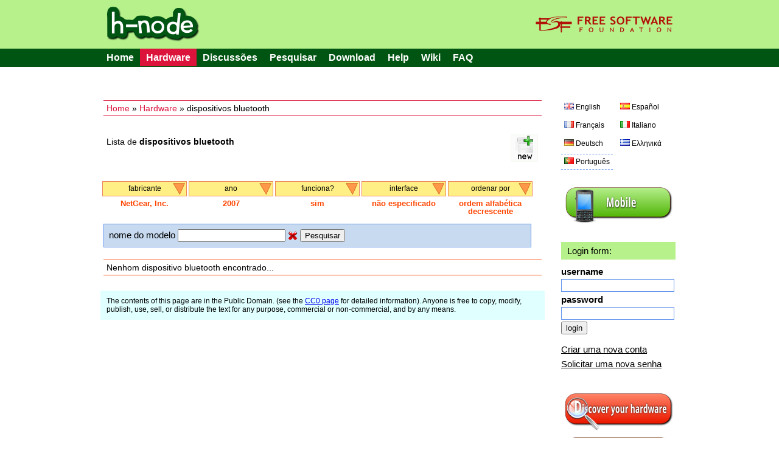

--- FILE ---
content_type: text/html; charset=UTF-8
request_url: https://h-node.org/bluetooth/catalogue/pt/1/1/NetGear-Inc./2007/yes/not-specified/alphabetically-desc/undef
body_size: 5589
content:
<!DOCTYPE HTML PUBLIC "-//W3C//DTD HTML 4.01 Transitional//EN" "http://www.w3.org/TR/html4/loose.dtd">
<html>
<head>

	<title>bluetooth - h-node.org</title>
	<meta http-equiv="Content-Type" content="text/html; charset=UTF-8"/>
	<meta name="description" content="free software project with the aim of collecting information about the hardware that works with a fully free operating system" />
	<meta name="keywords" content="hardware database, free software, GNU/Linux distribution, wiki, users freedom" />
	<link rel="stylesheet" type="text/css" href="/Public/Css/main.css">
	<link rel="Shortcut Icon" href="/Public/Img/tab_icon_2.ico" type="image/x-icon">

	<!--[if IE 7]>
    <link rel="stylesheet" type="text/css" href="/Public/Css/explorer7.css">
	<![endif]-->

	<script type="text/javascript" src="/Public/Js/jquery/jquery-1.7.1.min.js"></script>
	<script type="text/javascript" src="/Public/Js/functions.js"></script>

	<!--markitup-->
	<script type="text/javascript" src="/Public/Js/markitup/jquery.markitup.js"></script>
	<script type="text/javascript" src="/Public/Js/markitup/sets/bbcode/set.js"></script>

	<!-- markItUp! skin -->
	<link rel="stylesheet" type="text/css" href="/Public/Js/markitup/skins/simple/style.css" />
	<!--  markItUp! toolbar skin -->
	<link rel="stylesheet" type="text/css" href="/Public/Js/markitup/sets/bbcode/style.css" />

	<!-- 	jQuery ui -->
	<link rel="stylesheet" href="/Public/Js/jquery/ui/css/excite-bike/jquery-ui-1.8.14.custom.css" rel="stylesheet" />
	<script type="text/javascript" src="/Public/Js/jquery/ui/js/jquery-ui-1.8.21.custom.js"></script>

	<script type="text/javascript">
	/*    
	@licstart  The following is the entire license notice for the 
	JavaScript code in this page.

	h-source, a web software to build a community of people that want to share their hardware information.
	Copyright (C) 2010  Antonio Gallo (h-source-copyright.txt)

	This file is part of h-source

	h-source is free software: you can redistribute it and/or modify
	it under the terms of the GNU General Public License as published by
	the Free Software Foundation, either version 3 of the License, or
	(at your option) any later version.

	h-source is distributed in the hope that it will be useful,
	but WITHOUT ANY WARRANTY; without even the implied warranty of
	MERCHANTABILITY or FITNESS FOR A PARTICULAR PURPOSE.  See the
	GNU General Public License for more details.

	You should have received a copy of the GNU General Public License
	along with h-source.  If not, see <http://www.gnu.org/licenses/>.   

	@licend  The above is the entire license notice
	for the JavaScript code in this page.
	*/
	</script>
	
	<script type="text/javascript">

		var base_url = "";
		var curr_lang = "pt";
		var csrf_token = "token";

		$(document).ready(function() {

			animateTabs(curr_lang);

		});

	</script>
	
</head>
<body>


<div id="external_header">
	<div id="header">
		<img style="float:left;" src="/Public/Img/title.png">
		<a href="http://www.fsf.org"><img style="float:right;" src="/Public/Img/fsf_logo.png"></a>
	</div>
</div>

<div id="top_menu_external">
	<div id="top_menu">
		<ul>
			<li><a href="/home/index/pt">Home</a></li><li class='currentitem ui-btn-active'><a href="/hardware/catalogue/pt">Hardware</a></li><li><a href="/issues/viewall/pt/1/token">Discussões</a></li><li><a href="/search/form/pt">Pesquisar</a></li><li><a href="/download/index/pt">Download</a></li><li ><a  href='/help/page/en/Help'>Help</a></li><li><a href="/wiki/page/pt/Main-Page">Wiki</a></li><li ><a  href='/faq/page/en/FAQ'>FAQ</a></li>		</ul>
	</div>
</div>
	
<div id="container">


	<div id="left">
	
		<div class="position_tree_box">
			<a href="/home/index/pt">Home</a> &raquo; <a href="/hardware/catalogue/pt">Hardware</a> &raquo; dispositivos bluetooth		</div>
	
				
			<div class="notebook_view_title">
				Lista de <b>dispositivos bluetooth</b>
			</div>
		
			<div class="notebook_insert_link">
				<a title="Insert a new dispositivos bluetooth" href="/bluetooth/insert/pt/token/1/1/NetGear-Inc./2007/yes/not-specified/alphabetically-desc/undef"><img class="top_left_images" src="/Public/Img/new-60.png"></a>
			</div>

					
		

		<div class="viewall_popup_menu_box_external">
			<div class="viewall_popup_menu_box">
				<ul onMouseOver='DisplayTag(this,"block");' onMouseOut='DisplayTag(this,"none");' id='menuBlock'><li class='innerItem'>fabricante<ul class='innerList'>
<li><a href='http://h-node.org/bluetooth/catalogue/pt/1/1/Actiontec-Electronics-Inc/2007/yes/not-specified/alphabetically-desc/undef'>Actiontec Electronics Inc</a></li>
<li><a href='http://h-node.org/bluetooth/catalogue/pt/1/1/Alps-Electric-Co.-Ltd/2007/yes/not-specified/alphabetically-desc/undef'>Alps Electric Co., Ltd</a></li>
<li><a href='http://h-node.org/bluetooth/catalogue/pt/1/1/ASUSTek-Computer-Inc./2007/yes/not-specified/alphabetically-desc/undef'>ASUSTeK Computer Inc.</a></li>
<li><a href='http://h-node.org/bluetooth/catalogue/pt/1/1/Atheros/2007/yes/not-specified/alphabetically-desc/undef'>Atheros</a></li>
<li><a href='http://h-node.org/bluetooth/catalogue/pt/1/1/Atheros-Communications-Inc./2007/yes/not-specified/alphabetically-desc/undef'>Atheros-Communications-Inc.</a></li>
<li><a href='http://h-node.org/bluetooth/catalogue/pt/1/1/Belkin-Components/2007/yes/not-specified/alphabetically-desc/undef'>Belkin Components</a></li>
<li><a href='http://h-node.org/bluetooth/catalogue/pt/1/1/Broadcom/2007/yes/not-specified/alphabetically-desc/undef'>Broadcom</a></li>
<li><a href='http://h-node.org/bluetooth/catalogue/pt/1/1/Broadcom-Corp./2007/yes/not-specified/alphabetically-desc/undef'>Broadcom Corp.</a></li>
<li><a href='http://h-node.org/bluetooth/catalogue/pt/1/1/Cambridge-Silicon-Radio-Ltd/2007/yes/not-specified/alphabetically-desc/undef'>Cambridge Silicon Radio, Ltd</a></li>
<li><a href='http://h-node.org/bluetooth/catalogue/pt/1/1/Com-One/2007/yes/not-specified/alphabetically-desc/undef'>Com One</a></li>
<li><a href='http://h-node.org/bluetooth/catalogue/pt/1/1/Compaq-Computer-Corp./2007/yes/not-specified/alphabetically-desc/undef'>Compaq Computer Corp.</a></li>
<li><a href='http://h-node.org/bluetooth/catalogue/pt/1/1/Conwise-Technology-Co.-Ltd./2007/yes/not-specified/alphabetically-desc/undef'>Conwise Technology Co., Ltd.</a></li>
<li><a href='http://h-node.org/bluetooth/catalogue/pt/1/1/Dell-Computer-Corp./2007/yes/not-specified/alphabetically-desc/undef'>Dell Computer Corp.</a></li>
<li><a href='http://h-node.org/bluetooth/catalogue/pt/1/1/Foxconn---Hon-Hai/2007/yes/not-specified/alphabetically-desc/undef'>Foxconn / Hon Hai</a></li>
<li><a href='http://h-node.org/bluetooth/catalogue/pt/1/1/Foxconn-International-Inc./2007/yes/not-specified/alphabetically-desc/undef'>Foxconn International, Inc.</a></li>
<li><a href='http://h-node.org/bluetooth/catalogue/pt/1/1/GN-Netcom/2007/yes/not-specified/alphabetically-desc/undef'>GN Netcom</a></li>
<li><a href='http://h-node.org/bluetooth/catalogue/pt/1/1/Hewlett-Packard/2007/yes/not-specified/alphabetically-desc/undef'>Hewlett Packard</a></li>
<li><a href='http://h-node.org/bluetooth/catalogue/pt/1/1/Holtek-Semiconductor-Inc./2007/yes/not-specified/alphabetically-desc/undef'>Holtek Semiconductor, Inc.</a></li>
<li><a href='http://h-node.org/bluetooth/catalogue/pt/1/1/IMC-Networks/2007/yes/not-specified/alphabetically-desc/undef'>IMC Networks</a></li>
<li><a href='http://h-node.org/bluetooth/catalogue/pt/1/1/Integrated-System-Solution-Corp./2007/yes/not-specified/alphabetically-desc/undef'>Integrated System Solution Corp.</a></li>
<li><a href='http://h-node.org/bluetooth/catalogue/pt/1/1/Intel-Corp./2007/yes/not-specified/alphabetically-desc/undef'>Intel Corp.</a></li>
<li><a href='http://h-node.org/bluetooth/catalogue/pt/1/1/Lite-On-Technology-Corp./2007/yes/not-specified/alphabetically-desc/undef'>Lite-On Technology Corp.</a></li>
<li><a href='http://h-node.org/bluetooth/catalogue/pt/1/1/Logitech-Inc./2007/yes/not-specified/alphabetically-desc/undef'>Logitech, Inc.</a></li>
<li><a href='http://h-node.org/bluetooth/catalogue/pt/1/1/MediaTek-Inc./2007/yes/not-specified/alphabetically-desc/undef'>MediaTek Inc.</a></li>
<li><a href='http://h-node.org/bluetooth/catalogue/pt/1/1/NetGear-Inc./2007/yes/not-specified/alphabetically-desc/undef'>NetGear, Inc.</a></li>
<li><a href='http://h-node.org/bluetooth/catalogue/pt/1/1/Ralink-corp./2007/yes/not-specified/alphabetically-desc/undef'>Ralink corp.</a></li>
<li><a href='http://h-node.org/bluetooth/catalogue/pt/1/1/Realtek-Semiconductor-Corp./2007/yes/not-specified/alphabetically-desc/undef'>Realtek Semiconductor Corp.</a></li>
<li><a href='http://h-node.org/bluetooth/catalogue/pt/1/1/Sony-Corp./2007/yes/not-specified/alphabetically-desc/undef'>Sony Corp.</a></li>
<li><a href='http://h-node.org/bluetooth/catalogue/pt/1/1/Toshiba-Corp./2007/yes/not-specified/alphabetically-desc/undef'>Toshiba Corp.</a></li>
<li><a href='http://h-node.org/bluetooth/catalogue/pt/1/1/undef/2007/yes/not-specified/alphabetically-desc/undef'>Todos</a></li>
</ul>
</li>
</ul>
<ul onMouseOver='DisplayTag(this,"block");' onMouseOut='DisplayTag(this,"none");' id='menuBlock'><li class='innerItem'>ano<ul class='innerList'>
<li><a href='http://h-node.org/bluetooth/catalogue/pt/1/1/NetGear-Inc./1999/yes/not-specified/alphabetically-desc/undef'>1999</a></li>
<li><a href='http://h-node.org/bluetooth/catalogue/pt/1/1/NetGear-Inc./2000/yes/not-specified/alphabetically-desc/undef'>2000</a></li>
<li><a href='http://h-node.org/bluetooth/catalogue/pt/1/1/NetGear-Inc./2004/yes/not-specified/alphabetically-desc/undef'>2004</a></li>
<li><a href='http://h-node.org/bluetooth/catalogue/pt/1/1/NetGear-Inc./2005/yes/not-specified/alphabetically-desc/undef'>2005</a></li>
<li><a href='http://h-node.org/bluetooth/catalogue/pt/1/1/NetGear-Inc./2007/yes/not-specified/alphabetically-desc/undef'>2007</a></li>
<li><a href='http://h-node.org/bluetooth/catalogue/pt/1/1/NetGear-Inc./2008/yes/not-specified/alphabetically-desc/undef'>2008</a></li>
<li><a href='http://h-node.org/bluetooth/catalogue/pt/1/1/NetGear-Inc./2009/yes/not-specified/alphabetically-desc/undef'>2009</a></li>
<li><a href='http://h-node.org/bluetooth/catalogue/pt/1/1/NetGear-Inc./2011/yes/not-specified/alphabetically-desc/undef'>2011</a></li>
<li><a href='http://h-node.org/bluetooth/catalogue/pt/1/1/NetGear-Inc./2012/yes/not-specified/alphabetically-desc/undef'>2012</a></li>
<li><a href='http://h-node.org/bluetooth/catalogue/pt/1/1/NetGear-Inc./2013/yes/not-specified/alphabetically-desc/undef'>2013</a></li>
<li><a href='http://h-node.org/bluetooth/catalogue/pt/1/1/NetGear-Inc./2014/yes/not-specified/alphabetically-desc/undef'>2014</a></li>
<li><a href='http://h-node.org/bluetooth/catalogue/pt/1/1/NetGear-Inc./2015/yes/not-specified/alphabetically-desc/undef'>2015</a></li>
<li><a href='http://h-node.org/bluetooth/catalogue/pt/1/1/NetGear-Inc./2016/yes/not-specified/alphabetically-desc/undef'>2016</a></li>
<li><a href='http://h-node.org/bluetooth/catalogue/pt/1/1/NetGear-Inc./2017/yes/not-specified/alphabetically-desc/undef'>2017</a></li>
<li><a href='http://h-node.org/bluetooth/catalogue/pt/1/1/NetGear-Inc./2018/yes/not-specified/alphabetically-desc/undef'>2018</a></li>
<li><a href='http://h-node.org/bluetooth/catalogue/pt/1/1/NetGear-Inc./2020/yes/not-specified/alphabetically-desc/undef'>2020</a></li>
<li><a href='http://h-node.org/bluetooth/catalogue/pt/1/1/NetGear-Inc./2021/yes/not-specified/alphabetically-desc/undef'>2021</a></li>
<li><a href='http://h-node.org/bluetooth/catalogue/pt/1/1/NetGear-Inc./2022/yes/not-specified/alphabetically-desc/undef'>2022</a></li>
<li><a href='http://h-node.org/bluetooth/catalogue/pt/1/1/NetGear-Inc./not-specified/yes/not-specified/alphabetically-desc/undef'>não especificado</a></li>
<li><a href='http://h-node.org/bluetooth/catalogue/pt/1/1/NetGear-Inc./undef/yes/not-specified/alphabetically-desc/undef'>Todos</a></li>
</ul>
</li>
</ul>
<ul onMouseOver='DisplayTag(this,"block");' onMouseOut='DisplayTag(this,"none");' id='menuBlock'><li class='innerItem'>funciona?<ul class='innerList'>
<li><a href='http://h-node.org/bluetooth/catalogue/pt/1/1/NetGear-Inc./2007/no/not-specified/alphabetically-desc/undef'>não</a></li>
<li><a href='http://h-node.org/bluetooth/catalogue/pt/1/1/NetGear-Inc./2007/yes/not-specified/alphabetically-desc/undef'>sim</a></li>
<li><a href='http://h-node.org/bluetooth/catalogue/pt/1/1/NetGear-Inc./2007/undef/not-specified/alphabetically-desc/undef'>Todos</a></li>
</ul>
</li>
</ul>
<ul onMouseOver='DisplayTag(this,"block");' onMouseOut='DisplayTag(this,"none");' id='menuBlock'><li class='innerItem'>interface<ul class='innerList'>
<li><a href='http://h-node.org/bluetooth/catalogue/pt/1/1/NetGear-Inc./2007/yes/not-specified/alphabetically-desc/undef'>não especificado</a></li>
<li><a href='http://h-node.org/bluetooth/catalogue/pt/1/1/NetGear-Inc./2007/yes/USB/alphabetically-desc/undef'>USB</a></li>
<li><a href='http://h-node.org/bluetooth/catalogue/pt/1/1/NetGear-Inc./2007/yes/undef/alphabetically-desc/undef'>Todos</a></li>
</ul>
</li>
</ul>
<ul onMouseOver='DisplayTag(this,"block");' onMouseOut='DisplayTag(this,"none");' id='menuBlock'><li class='innerItem'>ordenar por<ul class='innerList'>
<li><a href='http://h-node.org/bluetooth/catalogue/pt/1/1/NetGear-Inc./2007/yes/not-specified/last-inserted/undef'>inserido por último</a></li>
<li><a href='http://h-node.org/bluetooth/catalogue/pt/1/1/NetGear-Inc./2007/yes/not-specified/alphabetically/undef'>ordem alfabética</a></li>
<li><a href='http://h-node.org/bluetooth/catalogue/pt/1/1/NetGear-Inc./2007/yes/not-specified/alphabetically-desc/undef'>ordem alfabética decrescente</a></li>
<li><a href='http://h-node.org/bluetooth/catalogue/pt/1/1/NetGear-Inc./2007/yes/not-specified/bluetooth-works/undef'>bluetooth works</a></li>
<li><a href='http://h-node.org/bluetooth/catalogue/pt/1/1/NetGear-Inc./2007/yes/not-specified/undef/undef'>Todos</a></li>
</ul>
</li>
</ul>
<script type="text/javascript" src="/Public/Js/DisplayTag.js"></script>
			</div>
			<div class="viewall_popup_menu_status">
				<div class='viewall_popup_menu_status_item'>NetGear, Inc.</div>
<div class='viewall_popup_menu_status_item'>2007</div>
<div class='viewall_popup_menu_status_item'>sim</div>
<div class='viewall_popup_menu_status_item'>não especificado</div>
<div class='viewall_popup_menu_status_item'>ordem alfabética decrescente</div>
			</div>
		</div>

		
		<div class="model_string_search_form">
			<form action="/bluetooth/catalogue/pt/1/1/NetGear-Inc./2007/yes/not-specified/alphabetically-desc/undef" method="GET">
				nome do modelo <input type="text" value="" name="search_string">
				<a href="/bluetooth/catalogue/pt/1/1/NetGear-Inc./2007/yes/not-specified/alphabetically-desc/undef"><img src="/Public/Img/Crystal/button_cancel.png" /></a>
				<input type="submit" value="Pesquisar" name="submit">
			</form>
		</div>
		
		<!--if no notebooks found-->
				<div class="viewall_no_items_found">
			Nenhom dispositivo bluetooth encontrado...
		</div>
				
		<!--loop-->
				
		

		<div class="bottom_licence_notice">
		The contents of this page are in the Public Domain. (see the <a href='http://creativecommons.org/publicdomain/zero/1.0/'>CC0 page</a> for detailed information). Anyone is free to copy, modify, publish, use, sell, or distribute the text for any purpose, commercial or non-commercial, and by any means.	</div>
		
	</div>

	<div id="right">

				<div class="language_links_box">
			<ul  class='languages_link_box'>
	<li><a   href='/bluetooth/catalogue/en/1/1/NetGear-Inc./2007/yes/not-specified/alphabetically-desc/undef'><img class='ui-li-icon' src='/Public/Img/Famfamfam/gb.png'><span>English</span></a></li>
	<li><a   href='/bluetooth/catalogue/es/1/1/NetGear-Inc./2007/yes/not-specified/alphabetically-desc/undef'><img class='ui-li-icon' src='/Public/Img/Famfamfam/es.png'><span>Español</span></a></li>
	<li><a   href='/bluetooth/catalogue/fr/1/1/NetGear-Inc./2007/yes/not-specified/alphabetically-desc/undef'><img class='ui-li-icon' src='/Public/Img/Famfamfam/fr.png'><span>Français</span></a></li>
	<li><a   href='/bluetooth/catalogue/it/1/1/NetGear-Inc./2007/yes/not-specified/alphabetically-desc/undef'><img class='ui-li-icon' src='/Public/Img/Famfamfam/it.png'><span>Italiano</span></a></li>
	<li><a   href='/bluetooth/catalogue/de/1/1/NetGear-Inc./2007/yes/not-specified/alphabetically-desc/undef'><img class='ui-li-icon' src='/Public/Img/Famfamfam/de.png'><span>Deutsch</span></a></li>
	<li><a   href='/bluetooth/catalogue/gr/1/1/NetGear-Inc./2007/yes/not-specified/alphabetically-desc/undef'><img class='ui-li-icon' src='/Public/Img/Famfamfam/gr.png'><span>Ελληνικά</span></a></li>
	<li><a  class='current_lang' href='/bluetooth/catalogue/pt/1/1/NetGear-Inc./2007/yes/not-specified/alphabetically-desc/undef'><img class='ui-li-icon' src='/Public/Img/Famfamfam/pt.png'><span>Português</span></a></li>
</ul>
		</div>
		
		<div class="version_div">
			<a href="/home/index/pt?version=mobile"><img src="/Public/Img/mobile.png"></a>
		</div>
		
		<div class="login_table_box">
		
						
			<div class="who_you_are_and_logout">
				Login form:			</div>
			<!--login form-->
			<form action="/users/login/pt?redirect=bluetooth/catalogue/pt/1/1/NetGear-Inc./2007/yes/not-specified/alphabetically-desc/undef" method="POST">
				
				<div class="login_right_box">
					<div class="login_right_item">
						<div class="login_right_label">
							username						</div>
						<div class="login_right_form">
							<input class="login_input" type="text" name="username" value="">
						</div>
					</div>
					<div class="login_right_item">
						<div class="login_right_label">
							password						</div>
						<div class="login_right_form">
							<input class="login_input" type="password" name="password" value="">
						</div>
					</div>
					<div>
						<input type="submit" name="login" value="login">
					</div>
				</div>
			</form>
			
			<div class="manage_account_link_box">
				<a href="/users/add/pt">Criar uma nova conta</a>
			</div>
			
			<div class="manage_account_link_box">
				<a href="/users/forgot/pt">Solicitar uma nova senha</a>
			</div>
			
						
		</div>

		<div class='discover_hardware'>
						<a href="/wiki/page/en/Discover-your-hardware"><img src="/Public/Img/discover.png"></a>
					</div>
		
		<div class="download_database">
			<a href="/download/index/pt"><img src="/Public/Img/download.png"></a>
		</div>

		
				<div class="last_modifications">
			<div class="last_modifications_title">
				últimas modificações			</div>
			<ul>
									<li><a class="last_modifications_model" href="http://h-node.org/notebooks/view/pt/2431/HP-ProBook-650-G8-Notebook-PC">HP ProBook 650 G8 Notebook PC</a> ciado por <a href='http://h-node.org/meet/user/pt/dadu33'>dadu33</a></li>
									<li><a class="last_modifications_model" href="http://h-node.org/wifi/view/pt/2242/TP-Link-802-11ac-WLAN-Adapter">TP-Link 802.11ac WLAN Adapter</a> ciado por <a href='http://h-node.org/meet/user/pt/dadu33'>dadu33</a></li>
									<li><a class="last_modifications_model" href="http://h-node.org/wifi/view/pt/1702/Linksys-WUSBF54G-v1-1-802-11bg">Linksys WUSBF54G v1.1 802.11bg</a> ciado por <a href='http://h-node.org/meet/user/pt/dadu33'>dadu33</a></li>
									<li><a class="last_modifications_model" href="http://h-node.org/notebooks/view/pt/911/ProBook-6560b">ProBook 6560b</a> ciado por <a href='http://h-node.org/meet/user/pt/dadu33'>dadu33</a></li>
									<li><a class="last_modifications_model" href="http://h-node.org/fingerprintreaders/view/pt/2439/empty_name">empty_name</a> ciado por <a href='http://h-node.org/meet/user/pt/dadu33'>dadu33</a></li>
							</ul>
			<div class="last_modifications_all">
				<span>
					<a href="/special/modifications/pt">ver todas as modificações</a>
				</span>
			</div>
		</div>
		
		<div class="statistics_ext_box">
			<div class="statistics_int_title">
				Estatísticas da página Web:
			</div>
			
			<div class="statistics_hard_title">
				O hardware no banco de dados:
			</div>
			
			<table width="100%">
								<tr>
					<td>Dispositivos 3G</td>
					<td align="right"><b>34</b></td>
				</tr>
								<tr>
					<td>Acquisition cards</td>
					<td align="right"><b>34</b></td>
				</tr>
								<tr>
					<td>Bluetooth</td>
					<td align="right"><b>58</b></td>
				</tr>
								<tr>
					<td>Placas de rede</td>
					<td align="right"><b>174</b></td>
				</tr>
								<tr>
					<td>Leitores de impressão digital</td>
					<td align="right"><b>12</b></td>
				</tr>
								<tr>
					<td>Controladores de host</td>
					<td align="right"><b>171</b></td>
				</tr>
								<tr>
					<td>Modems</td>
					<td align="right"><b>18</b></td>
				</tr>
								<tr>
					<td>Notebook</td>
					<td align="right"><b>805</b></td>
				</tr>
								<tr>
					<td>Printers</td>
					<td align="right"><b>127</b></td>
				</tr>
								<tr>
					<td>Adaptadores RAID</td>
					<td align="right"><b>20</b></td>
				</tr>
								<tr>
					<td>Scanners</td>
					<td align="right"><b>24</b></td>
				</tr>
								<tr>
					<td>Leitores de cartão SD</td>
					<td align="right"><b>57</b></td>
				</tr>
								<tr>
					<td>Placas de som</td>
					<td align="right"><b>146</b></td>
				</tr>
								<tr>
					<td>Placas de vídeo</td>
					<td align="right"><b>347</b></td>
				</tr>
								<tr>
					<td>Webcams</td>
					<td align="right"><b>135</b></td>
				</tr>
								<tr>
					<td>Placas wifi</td>
					<td align="right"><b>236</b></td>
				</tr>
								<tr>
					<td><b>TOTAL</b></td>
					<td align="right"><b>2398</b></td>
				</tr>
			</table>
			
			<div class="statistics_hard_title">
				usuários on-line: <span class="user_logged">12</span>
			</div>
		</div>

		
		<div class="rss_right_box">
			<a href="/rss/modifications/pt"><img src="/Public/Img/rss.png"></a>
		</div>
		
		<div class="right_box_ext_box">
			<div class='box_module'>
					<div style="text-align:center;padding-bottom:10px;"><a href="http://www.fsf.org/associate/support_freedom/join_fsf?referrer=2442"><img src="//static.fsf.org/fsforg/img/thin-image.png" alt="Support freedom" title="Help protect your freedom, join the Free Software Foundation" /></a></div>
				</div>
<div class='box_module'>
				<div style="margin:3px 0px;text-align:left;font:normal 14px/1 sans-serif,arial,Verdana;">supported by</div>
				<div style="padding:5px 10px;text-align:left;border-top:2px solid #000;margin-bottom:2.5em;">
				<a href="http://www.fsf.org"><img style="margin-left:-5px;margin-top:3px;" width="175px" align="left" src="https://www.gnu.org/graphics/logo-fsf.org-tiny.png"></a>
				</div>

				</div>
<div class='box_module'>
				<div style="margin:3px 0px;text-align:left;font:normal 14px/1 sans-serif,arial,Verdana;">subscribe to our</div>
				<div style="background:#B7F18C;padding:5px 10px;text-align:left;border-top:2px solid #015512;">
				<a href="/wiki/page/en/mailing-lists"><img height="50px" align="middle" src="/Public/Img/mailing.png"></a>
				</div>

				</div>
<div class='box_module'>
				<div style="margin:16px 0px 3px 0px;text-align:left;font:normal 14px/1 sans-serif,arial,Verdana;">client for h-node</div>
				<div style="text-align:left;border-top:2px solid #1E90FF;padding:4px 4px 4px 8px;background:#E0FFFF;font:normal 12px/1.5 sans-serif,arial,Verdana;">Please help in the development of the client for h-node (h-client project). See <a href="/wiki/page/en/client-for-h-node-com">here</a> and <a href="http://savannah.nongnu.org/projects/h-client/">here</a>
				</div>

				</div>
<div class='box_module'>
				<div style="margin:16px 0px 3px 0px;text-align:left;font:normal 14px/1 sans-serif,arial,Verdana;">related projects</div>
				<div style="text-align:left;border-top:2px solid #1E90FF;padding:4px 4px 4px 8px;background:#E0FFFF;font:normal 12px/1.5 sans-serif,arial,Verdana;">Please help in the development of the <a href="/source/ht/ismyhwok_25thSep2010-1.tar.gz">IsMyHWOK</a> software, a different h-node client
				</div>

				</div>
<div class='box_module'>
				<div style="margin:16px 0px 3px 0px;text-align:left;font:normal 14px/1 sans-serif,arial,Verdana;">download the source code</div>
				<div style="text-align:left;border-top:2px solid #FF4500;padding:4px 4px 0px 4px;">
				<a href="/source/notes_0.2.html"><img width="180px" src="/Public/Img/download_code_gpl3.png"></a>
				</div>

				</div>
<div class='box_module'>

				<div class="statistics_int_title" style="margin-top:30px;">
				useful links:
				</div>

				<div class="useful_links_ext">

				<div>
				<a href="http://www.gnu.org/">GNU Operating System</a>
				</div>

				<div>
				<a href="http://www.fsf.org/">Free Software Foundation</a>
				</div>

				<div>
				<a href="http://www.fsfla.org/svnwiki/">FSF Latin America</a>
				</div>

				<div>
				<a href="http://www.fsfe.org/">FSF Europe</a>
				</div>

				<div>
				<a href="http://www.dragora.org">Dragora</a>
				</div>

				<div>
				<a href="http://dynebolic.org/">Dynebolic</a>
				</div>

				<div>
				<a href="https://www.parabola.nu/">Parabola GNU/Linux</a>
				</div>

				<div>
				<a href="http://trisquel.info/en">Trisquel GNU/Linux</a>
				</div>

				<div>
				<a href="http://www.ututo.org/">Ututo</a>
				</div>

				

				</div>

				</div>
		</div>
		
	</div>


	<div id="footer">
		<div class="copyright_notice_box">
			The <a href="/project/index/pt">h-node</a> Project
		</div>
		
		<div class="footer_credits_box">
			<a href="/credits/index/pt">credits</a>
		</div>
		
		<div class="footer_credits_box">
			<a href="/contact/index/pt">contact</a>
		</div>
	</div> <!--fine footer-->
	<div style="padding:5px 0px;font-size:12px;">h-node.org is a hardware database project. It runs the <a href="http://savannah.nongnu.org/projects/h-source/">h-source</a> PHP software, commit <a href=https://git.savannah.nongnu.org/cgit/h-source.git/commit/?id=cdeda15>cdeda15</a>, available under the GNU General Public (GPLv3) License.</div>
	<div style="padding:5px 0px;font-size:12px;"><a href="/static/licenses.html" rel="jslicense">JavaScript license information</a>
	</div>
</div> <!--fine container-->


</body>
</html>
